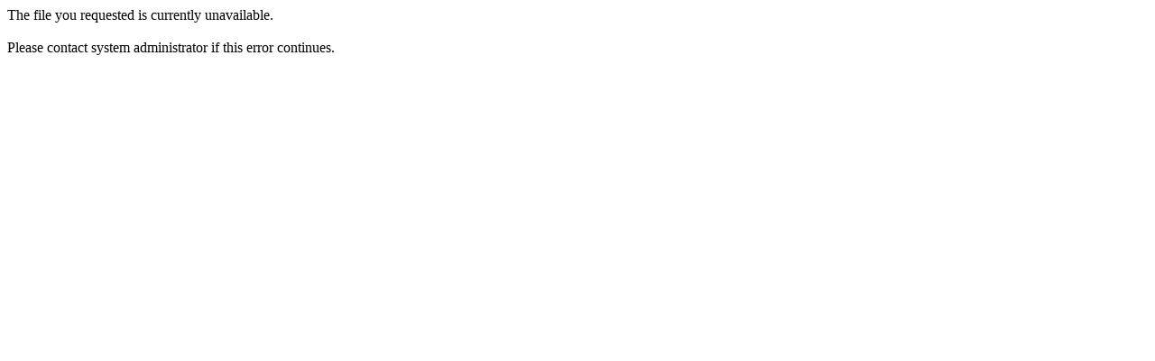

--- FILE ---
content_type: text/html; charset=UTF-8
request_url: https://www.zero-zone.com/includes/loadFile.php?GID=00356025bc637703ff23bdfd8803638a
body_size: -112
content:
The file you requested is currently unavailable. <br /><br /> Please contact system administrator if this error continues.